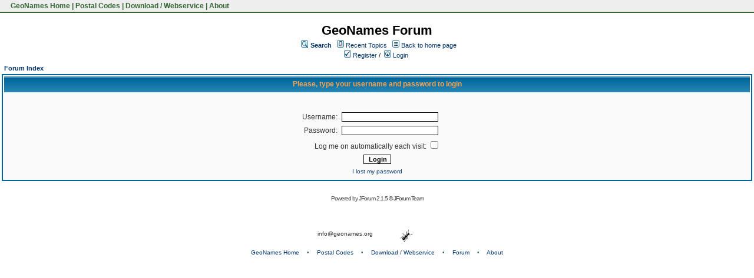

--- FILE ---
content_type: text/html;charset=UTF-8
request_url: https://forum.geonames.org/gforum/pm/sendTo/3484.page;jsessionid=A329BC3B837670D4E456F3D9BC280F3E
body_size: 6328
content:
<html>
<head>
<meta http-equiv="Content-Type" content="text/html; charset=UTF-8" />
<meta http-equiv="Pragma" content="no-cache"/>
<meta http-equiv="Expires" content="-1"/>
<style type="text/css">@import url( /gforum/templates/default/styles/style.css?1768245865271 );</style>
<style type="text/css">@import url(/gforum/templates/default/styles/en_US.css?1768245865271);</style>

<link href="https://www.geonames.org/geonames.ico" rel="shortcut icon">
<link rel="StyleSheet" href="https://www.geonames.org/geonames.css" type="text/css"></head>


<title>GeoNames Forum</title>
</head>
<body class="en_US">

<!--
Original theme from phpBB (http://www.phpbb.com) subSilver
Created by subBlue design
http://www.subBlue.com

Modifications by JForum Team
-->



<table id=topmenutable><tr>
<td class="topmenu">&nbsp;<a href="https://www.geonames.org/" title="GeoName Home">&nbsp;GeoNames Home</a>&nbsp;|&nbsp;<a href="https://www.geonames.org/postal-codes/" title="Postal Codes">Postal Codes</a>&nbsp;|&nbsp;<a href="https://www.geonames.org/export/" title="Database Dump and Webservice API">Download / Webservice</a>&nbsp;|&nbsp;<a href="https://www.geonames.org/about.html" title="About GeoNames">About</a>&nbsp;</td>

</td></tr>
</table>

<br>



<table width="100%" border="0">
	<tr>
		<td>
			<table cellspacing="0" cellpadding="0" width="100%" border="0">
				<tr>
					<td width="100%" align="center" valign="middle">
						<span class="maintitle">GeoNames Forum</span>
						<table cellspacing="0" cellpadding="2" border="0">
							<tr>
								<td valign="top" nowrap="nowrap" align="center">&nbsp;
									<img src="/gforum/templates/default/images/icon_mini_search.gif" alt="[Search]"/>
									<span class="mainmenu"><a id="search" class="mainmenu" href="/gforum/search/filters.page;jsessionid=3770DE707FDD058214143402F22399EB"><b>Search</b></a> &nbsp;
									
									<img src="/gforum/templates/default/images/icon_mini_recentTopics.gif" alt="[Recent Topics]" />
									<a id="latest" class="mainmenu" href="/gforum/recentTopics/list.page;jsessionid=3770DE707FDD058214143402F22399EB">Recent Topics</a> &nbsp;
									<span class="mainmenu"> <img src="/gforum/templates/default/images/icon_mini_groups.gif" alt="[Groups]" />&nbsp;<a id="backtosite" class="mainmenu" href="http://www.geonames.org">Back to home page</a>&nbsp;

	
										<br/>
										<a id="register" class="mainmenu" href="/gforum/user/insert.page;jsessionid=3770DE707FDD058214143402F22399EB"><img src="/gforum/templates/default/images/icon_mini_register.gif" border="0" alt="[Register]" /> Register</a>&nbsp;/&nbsp;</span>
										<a id="login" class="mainmenu" href="/gforum/user/login.page;jsessionid=3770DE707FDD058214143402F22399EB"><img src="/gforum/templates/default/images/icon_mini_login.gif" border="0" alt="[Login]" /> Login</a>&nbsp; </span>
								</td>
							</tr>
						</table>
					</td>
				</tr>
			</table>
		</td>
	</tr>

	<tr>
		<td>
<form action="/gforum/jforum.page;jsessionid=3770DE707FDD058214143402F22399EB" method="post" name="loginform" id="loginform" accept-charset="UTF-8">
  <input type="hidden" name="module" value="user" />
  <input type="hidden" name="securityHash" value="eb974b8530ff4a2bf734aa740914bd70" />
  <input type="hidden" name="action" value="validateLogin" />
  
  	<input type="hidden" name="returnPath" value="/gforum/pm/sendTo/3484.page;jsessionid=A329BC3B837670D4E456F3D9BC280F3E" />
  
<table cellspacing="2" cellpadding="2" width="100%" align="center" border="0">
	<tr>
		<td class="nav" align="left"><a class="nav" href="/gforum/forums/list.page;jsessionid=3770DE707FDD058214143402F22399EB">Forum Index</a></td>
	</tr>
</table>

<table class="forumline" cellspacing="1" cellpadding="4" width="100%" align="center" border="0">
	<tr>
		<th class="thhead" nowrap="nowrap" height="25">Please, type your username and password to login</th>
	</tr>

	<tr>
		<td class="row1">
			<table cellspacing="1" cellpadding="3" width="100%" border="0">
				<tr>
					<td align="center" colspan="2">&nbsp;</td>
				</tr>
				
				
				<tr>
					<td align="right" width="45%"><span class="gen">Username:</span></td>
					<td><input maxlength="40" size="25" name="username" /> </td>
				</tr>
				
				<tr>
					<td align="right"><span class="gen">Password:</span></td>
					<td><input type="password" maxlength="25" size="25" name="password" /> </td>
				</tr>

					<tr align="center">
						<td colspan="2"><span class="gen"><label for="autologin">Log me on automatically each visit: </a><input type="checkbox" id="autologin" name="autologin" /></span></td>
					</tr>

				<tr align="center">
					<td colspan="2">
						<input type="hidden" name="redirect" />
						<input class="mainoption" type="submit" value="Login" name="login" />
					</td>
				</tr>

				<tr align="center">
					<td colspan="2">
						<span class="gensmall"><a id="lostpassword" class="gensmall" href="/gforum/user/lostPassword.page;jsessionid=3770DE707FDD058214143402F22399EB">I lost my password</a></span>
					</td>
				</tr>
			</table>
		</td>
	</tr>
</table>
</form>
</td>
</tr>
	<tr>
		<td align="center">
			
		</td>
	</tr>

	<tr>
		<td align="center">
			<span class="copyright">Powered by <a class="copyright" href="http://www.jforum.net/" target="_blank">JForum 2.1.5 </a>&copy; <a class="copyright" href="http://www.jforum.net/team.jsp" target="_blank">JForum Team</a></span>
		</td>
	</tr>
</table>


<br><br><br>

<div id="pageFooter">
info@geonames.org  <img src="https://www.geonames.org/img/smallant.gif" alt="ant" align="middle" hspace="40" border="0">
<p>
<a href="https://www.geonames.org/">GeoNames Home</a>
<span class=separator>&#149;</span>
<a href="https://www.geonames.org/postal-codes/">Postal Codes</a>
<span class=separator>&#149;</span>
<a href="https://www.geonames.org/export/">Download / Webservice</a>
<span class=separator>&#149;</span>

<a href="https://forum.geonames.org">Forum</a>
<span class=separator>&#149;</span>
<a href="https://www.geonames.org/about.html">About</a>
</div>


<iframe src="/gforum/templates/ping_session.jsp" height="0" width="0" frameborder="0" scrolling="no"></iframe>
</body>
</html>
